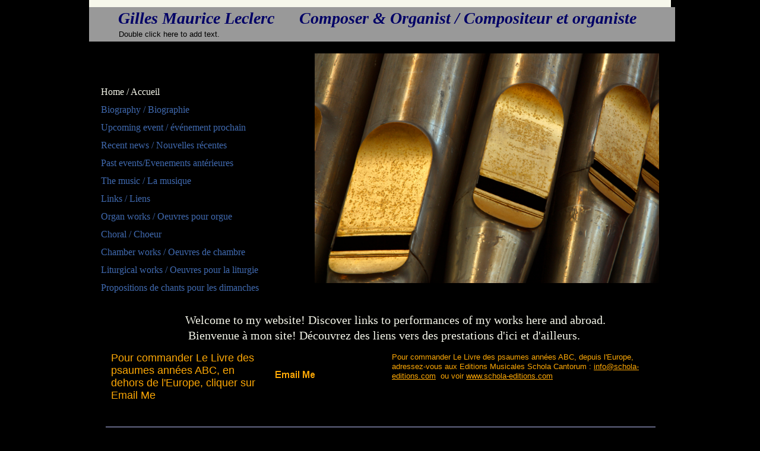

--- FILE ---
content_type: text/html
request_url: http://www.gmlmusic.org/
body_size: 5310
content:
<!DOCTYPE html>
<html>
	<head>
		<!-- <hs:metatags> -->
		<meta http-equiv="Content-Type" content="text/html; charset=UTF-8">
		<meta name="generator" content="Homestead SiteBuilder">
		<!-- </hs:metatags> --><!-- <hs:headinclude> -->
		<link rel="stylesheet" href="/~master/master_css.css">
		<style type="text/css">
		#footer
		{
			font-family:Trebuchet MS;
			font-size:10px;
			color:#afb3b6;
			padding: 20px 0 10px;
		}
		#footer a
		{
			color:#e2f28c;
			text-decoration: underline;
		}
		</style>
		<script src="/~site/javascript/jquery-1.4.2.min.js" type="text/javascript">
		</script>
		<script type="text/javascript">
			<!--
							
		var masterBottom = 416;
		if (typeof jQuery != 'undefined') {
		$(document).ready(function(){
		  try{var footerTop = 0;var curPageBottom = 0;
		    if (typeof nPageBottom == 'undefined'){
		      $('div[id^="element"]').each(function(i){
		        var top = $(this).css('top');
		        var height = $(this).css('height');
		        top = parseInt(top.substring(0,top.length - 2));
		        height = parseInt(height.substring(0,height.length - 2));
		        if ((top + height) > curPageBottom){curPageBottom = top + height;}
		      });
		    }else{curPageBottom = nPageBottom;}
		    footerTop = masterBottom > curPageBottom ? masterBottom : curPageBottom;
		    $('#footer').css('top', footerTop + 'px');
		  }catch (e){$('#footer').hide();}
		});
		}


						//-->
		</script>
		
		<STYLE type="text/css">
			<!--
							.navBackgroundQuickSiteMain { background-image:url('/~media/elements/LayoutClipart/undefined'); background-position: undefined; background-repeat:no-repeat }
							.navBackgroundSelectedQuickSiteMain { background-image:url('/~media/elements/LayoutClipart/undefined'); background-position: undefined; background-repeat:no-repeat }
						-->
		</STYLE>
		<script type="text/javascript" src="/~site/Elements/HCUser_Forms_Submit/FormValidation.js">
		</script>
	<!-- </hs:headinclude> -->
		

	
		<!-- <hs:title> -->
		<title>GML Music | Ottawa, Ontario K1Y4S2</title>
		<!-- </hs:title> -->
		<script type="text/javascript">
			<!--
						function reDo() {
						        top.location.reload();
						}
						if (navigator.appName == 'Netscape' && parseInt(navigator.appVersion) < 5) {
						        top.onresize = reDo;
						}
						dom=document.getElementById
					//-->
		</script>
		<script type="text/javascript">
			<!--
							document.cookie="USER_DEFAULT_EMAIL=9b13c77258d0bae785a624d7aa3c3fb620345cb1ba2fad3b6f2e6361";  
						
  var strRelativePagePath = "index.html".toLowerCase();
  
						
  var strRelativePathToRoot = "";
  



						//-->
		</script>
		<link rel="stylesheet" href="/~media/elements/Text/font_styles_ns4.css" type="text/css">
		<link rel="stylesheet" href="https://fonts.googleapis.com/css?family=Abril+Fatface|Allerta|Arvo|Bitter|Bree+Serif|Cabin|Cookie|Domine|Droid+Sans|Droid+Serif|Grand+Hotel|Josefin+Slab|Lato|Lobster|Lora|Merriweather|Monda|Montserrat|Offside|Old+Standard+TT|Open+Sans|Open+Sans+Condensed|Oswald|Playfair+Display|PT+Sans|PT+Serif|Raleway|Roboto|Roboto+Condensed|Roboto+Slab|Sanchez|Source+Sans+Pro|Tangerine|Ubuntu|Vollkorn|Yanone+Kaffeesatz" type="text/css">
		<style type="text/css">
			@import url(/~media/elements/Text/font_styles.css);
			div.lpxcenterpageouter { text-align: center; position: absolute; top: 0px; left: 0px; width: 100% }
		</style>
		<script type="text/javascript">
			<!--
							var unique_id = new Array();
			var form_name = new Array();
			var required = new Array();
			var req_message = new Array();

						//-->
		</script>
		
		<script src="/~site/javascript/siteapps/plugins/jquery.simplemodal.js" type="text/javascript">
		</script>
		<link type='text/css' href='/~site/siteapps/css/simplemodaldefault.css' rel='stylesheet' media='screen' />
		<script type="text/javascript" src="/~site/Elements/HCUser_Forms_Submit/FormValidation.js">
		</script>
	</head>
	<body onload="
		$(function($){$(&#39;#ContactUs-1&#39;).bind(&quot;click&quot;, function(e) {$.modal(&quot;&lt;div style=&#39;width:421px; height:450px;&#39;&gt;&lt;/div&gt;&quot;);$(&#39;#simplemodal-data&#39;).empty().append(&quot;&lt;iframe src=&#39;/~site/siteapps/contact.action?&amp;amp;FORM_TEMPLATE_NAME=EmailMe&amp;amp;HSID=1759710516&amp;amp;PAGE=index&amp;amp;PARTNER_ID=1&amp;amp;TO_ADDRESS=9b13c77258d0bae785a624d7aa3c3fb620345cb1ba2fad3b6f2e6361&amp;amp;CAPTCHA=true&#39; width=&#39;421&#39; height=&#39;450&#39; scrolling=&#39;no&#39; frameborder=0 style=&#39;background-repeat:no-repeat;&#39;&gt;&lt;/iframe&gt;&quot;);return false;});});" id="element1" onunload="" scroll="auto">
		<noscript>
			<img height="40" width="373" border="0" alt="" src="/~media/elements/shared/javascript_disabled.gif">
		</noscript>
		<div class="lpxcenterpageouter"><div class="lpxcenterpageinner"><!-- <hs:bodyinclude> --><!-- <hs:master3> --><div id="master3" style="position: absolute; width: 980px; height: 63px; z-index: 0;"><table cellspacing="0" border="0" cellpadding="0"><tr><td height="63" bgcolor="#f6f7eb" width="980"><img height="63" width="980" title="" alt="" style="display: block;" src="/~site/siteapps/shapes.action?CMD=GetRectangleGif&r=246&g=247&b=235"></td></tr></table></div><!-- </hs:master3> --><!-- <hs:master5> --><div id="master5" style="position: absolute; top: 12px; width: 987px; height: 58px; z-index: 1;"><div style="height: 58px; padding: 0px; border-width: 0px; border-color: #000000; border-style: solid; background-color: #999999;"><div style="font-size: 1px; line-height: 1px;"><font face="'Palatino Linotype', serif" color="#000066" class="size22 PalatinoLinotype22"><b><i>       Gilles Maurice Leclerc      Composer &amp; Organist / Compositeur et organiste</i></b><br></font></div></div></div><!-- </hs:master5> --><!-- <hs:master6> --><div id="master6" style="position: absolute; top: 140px; left: 20px; width: 304px; height: 240px; z-index: 2;"><div align="left"><SCRIPT type="text/javascript">var nav_element_id="master6";</SCRIPT><div id="nav_version" style="display:none;">1</div><SCRIPT TYPE="text/javascript" SRC="/~navs/QuickSiteMain.js"></SCRIPT><TABLE ID="ntb" CELLSPACING="0" CELLPADDING="0" BORDER="0" ><TR id="vNavTR_Link_QuickSiteMain1"><TD ALIGN="left" VALIGN="MIDDLE" NOWRAP="NOWRAP" id="QuickSiteMain_Link1" style="cursor: pointer;cursor: hand;color:#406AB0;font-size: 1px; line-height: 1px;" onmouseover="doMouseChange(nav_QuickSiteMain,this,'1',true);" onmouseout="doMouseChange(nav_QuickSiteMain,this,'1',false);"><A HREF="/index.html" TARGET="_self" STYLE="text-decoration:none;" NAME="Home / Accueil"><IMG style="display: block;" SRC="/tp.gif" WIDTH="1" HEIGHT="4.0" BORDER="0"><FONT ID="QuickSiteMain_f1" FACE="'Trebuchet MS', Arial, Helvetica, sans-serif" CLASS="size12 TrebuchetMS12" STYLE="color:#406AB0">Home&nbsp;/&nbsp;Accueil</FONT><IMG style="display: block;" SRC="/tp.gif" WIDTH="1" HEIGHT="4.0" BORDER="0"></A></TD></TR><TR id="vNavTR_Link_QuickSiteMain2"><TD ALIGN="left" VALIGN="MIDDLE" NOWRAP="NOWRAP" id="QuickSiteMain_Link2" style="cursor: pointer;cursor: hand;color:#406AB0;font-size: 1px; line-height: 1px;" onmouseover="doMouseChange(nav_QuickSiteMain,this,'2',true);" onmouseout="doMouseChange(nav_QuickSiteMain,this,'2',false);"><A HREF="/About-Us.html" TARGET="_self" STYLE="text-decoration:none;" NAME="Biography / Biographie"><IMG style="display: block;" SRC="/tp.gif" WIDTH="1" HEIGHT="4.0" BORDER="0"><FONT ID="QuickSiteMain_f2" FACE="'Trebuchet MS', Arial, Helvetica, sans-serif" CLASS="size12 TrebuchetMS12" STYLE="color:#406AB0">Biography&nbsp;/&nbsp;Biographie</FONT><IMG style="display: block;" SRC="/tp.gif" WIDTH="1" HEIGHT="4.0" BORDER="0"></A></TD></TR><TR id="vNavTR_Link_QuickSiteMain3"><TD ALIGN="left" VALIGN="MIDDLE" NOWRAP="NOWRAP" id="QuickSiteMain_Link3" style="cursor: pointer;cursor: hand;color:#406AB0;font-size: 1px; line-height: 1px;" onmouseover="doMouseChange(nav_QuickSiteMain,this,'3',true);" onmouseout="doMouseChange(nav_QuickSiteMain,this,'3',false);"><A HREF="/Upcoming-event----v-nement-prochain.html" TARGET="_self" STYLE="text-decoration:none;" NAME="Upcoming event / événement prochain"><IMG style="display: block;" SRC="/tp.gif" WIDTH="1" HEIGHT="4.0" BORDER="0"><FONT ID="QuickSiteMain_f3" FACE="'Trebuchet MS', Arial, Helvetica, sans-serif" CLASS="size12 TrebuchetMS12" STYLE="color:#406AB0">Upcoming&nbsp;event&nbsp;/&nbsp;&eacute;v&eacute;nement&nbsp;prochain</FONT><IMG style="display: block;" SRC="/tp.gif" WIDTH="1" HEIGHT="4.0" BORDER="0"></A></TD></TR><TR id="vNavTR_Link_QuickSiteMain4"><TD ALIGN="left" VALIGN="MIDDLE" NOWRAP="NOWRAP" id="QuickSiteMain_Link4" style="cursor: pointer;cursor: hand;color:#406AB0;font-size: 1px; line-height: 1px;" onmouseover="doMouseChange(nav_QuickSiteMain,this,'4',true);" onmouseout="doMouseChange(nav_QuickSiteMain,this,'4',false);"><A HREF="/Recent-news---Nouvelles-r-centes.html" TARGET="_self" STYLE="text-decoration:none;" NAME="Recent news / Nouvelles récentes"><IMG style="display: block;" SRC="/tp.gif" WIDTH="1" HEIGHT="4.0" BORDER="0"><FONT ID="QuickSiteMain_f4" FACE="'Trebuchet MS', Arial, Helvetica, sans-serif" CLASS="size12 TrebuchetMS12" STYLE="color:#406AB0">Recent&nbsp;news&nbsp;/&nbsp;Nouvelles&nbsp;r&eacute;centes</FONT><IMG style="display: block;" SRC="/tp.gif" WIDTH="1" HEIGHT="4.0" BORDER="0"></A></TD></TR><TR id="vNavTR_Link_QuickSiteMain5"><TD ALIGN="left" VALIGN="MIDDLE" NOWRAP="NOWRAP" id="QuickSiteMain_Link5" style="cursor: pointer;cursor: hand;color:#406AB0;font-size: 1px; line-height: 1px;" onmouseover="doMouseChange(nav_QuickSiteMain,this,'5',true);" onmouseout="doMouseChange(nav_QuickSiteMain,this,'5',false);"><A HREF="/Past-events-Evenements-ant-rieures-.html" TARGET="_self" STYLE="text-decoration:none;" NAME="Past events/Evenements antérieures "><IMG style="display: block;" SRC="/tp.gif" WIDTH="1" HEIGHT="4.0" BORDER="0"><FONT ID="QuickSiteMain_f5" FACE="'Trebuchet MS', Arial, Helvetica, sans-serif" CLASS="size12 TrebuchetMS12" STYLE="color:#406AB0">Past&nbsp;events/Evenements&nbsp;ant&eacute;rieures&nbsp;</FONT><IMG style="display: block;" SRC="/tp.gif" WIDTH="1" HEIGHT="4.0" BORDER="0"></A></TD></TR><TR id="vNavTR_Link_QuickSiteMain6"><TD ALIGN="left" VALIGN="MIDDLE" NOWRAP="NOWRAP" id="QuickSiteMain_Link6" style="cursor: pointer;cursor: hand;color:#406AB0;font-size: 1px; line-height: 1px;" onmouseover="doMouseChange(nav_QuickSiteMain,this,'6',true);" onmouseout="doMouseChange(nav_QuickSiteMain,this,'6',false);"><A HREF="/Listen-to-the-music.html" TARGET="_self" STYLE="text-decoration:none;" NAME="The music / La musique"><IMG style="display: block;" SRC="/tp.gif" WIDTH="1" HEIGHT="4.0" BORDER="0"><FONT ID="QuickSiteMain_f6" FACE="'Trebuchet MS', Arial, Helvetica, sans-serif" CLASS="size12 TrebuchetMS12" STYLE="color:#406AB0">The&nbsp;music&nbsp;/&nbsp;La&nbsp;musique</FONT><IMG style="display: block;" SRC="/tp.gif" WIDTH="1" HEIGHT="4.0" BORDER="0"></A></TD></TR><TR id="vNavTR_Link_QuickSiteMain7"><TD ALIGN="left" VALIGN="MIDDLE" NOWRAP="NOWRAP" id="QuickSiteMain_Link7" style="cursor: pointer;cursor: hand;color:#406AB0;font-size: 1px; line-height: 1px;" onmouseover="doMouseChange(nav_QuickSiteMain,this,'7',true);" onmouseout="doMouseChange(nav_QuickSiteMain,this,'7',false);"><A HREF="/Links.html" TARGET="_self" STYLE="text-decoration:none;" NAME="Links / Liens"><IMG style="display: block;" SRC="/tp.gif" WIDTH="1" HEIGHT="4.0" BORDER="0"><FONT ID="QuickSiteMain_f7" FACE="'Trebuchet MS', Arial, Helvetica, sans-serif" CLASS="size12 TrebuchetMS12" STYLE="color:#406AB0">Links&nbsp;/&nbsp;Liens</FONT><IMG style="display: block;" SRC="/tp.gif" WIDTH="1" HEIGHT="4.0" BORDER="0"></A></TD></TR><TR id="vNavTR_Link_QuickSiteMain8"><TD ALIGN="left" VALIGN="MIDDLE" NOWRAP="NOWRAP" id="QuickSiteMain_Link8" style="cursor: pointer;cursor: hand;color:#406AB0;font-size: 1px; line-height: 1px;" onmouseover="doMouseChange(nav_QuickSiteMain,this,'8',true);" onmouseout="doMouseChange(nav_QuickSiteMain,this,'8',false);"><A HREF="/Organ-works---Oeuvres-pour-orgue.html" TARGET="_self" STYLE="text-decoration:none;" NAME="Organ works / Oeuvres pour orgue"><IMG style="display: block;" SRC="/tp.gif" WIDTH="1" HEIGHT="4.0" BORDER="0"><FONT ID="QuickSiteMain_f8" FACE="'Trebuchet MS', Arial, Helvetica, sans-serif" CLASS="size12 TrebuchetMS12" STYLE="color:#406AB0">Organ&nbsp;works&nbsp;/&nbsp;Oeuvres&nbsp;pour&nbsp;orgue</FONT><IMG style="display: block;" SRC="/tp.gif" WIDTH="1" HEIGHT="4.0" BORDER="0"></A></TD></TR><TR id="vNavTR_Link_QuickSiteMain9"><TD ALIGN="left" VALIGN="MIDDLE" NOWRAP="NOWRAP" id="QuickSiteMain_Link9" style="cursor: pointer;cursor: hand;color:#406AB0;font-size: 1px; line-height: 1px;" onmouseover="doMouseChange(nav_QuickSiteMain,this,'9',true);" onmouseout="doMouseChange(nav_QuickSiteMain,this,'9',false);"><A HREF="/Choral-work---Oeuvres-pour-choeur.html" TARGET="_self" STYLE="text-decoration:none;" NAME="Choral / Choeur"><IMG style="display: block;" SRC="/tp.gif" WIDTH="1" HEIGHT="4.0" BORDER="0"><FONT ID="QuickSiteMain_f9" FACE="'Trebuchet MS', Arial, Helvetica, sans-serif" CLASS="size12 TrebuchetMS12" STYLE="color:#406AB0">Choral&nbsp;/&nbsp;Choeur</FONT><IMG style="display: block;" SRC="/tp.gif" WIDTH="1" HEIGHT="4.0" BORDER="0"></A></TD></TR><TR id="vNavTR_Link_QuickSiteMain10"><TD ALIGN="left" VALIGN="MIDDLE" NOWRAP="NOWRAP" id="QuickSiteMain_Link10" style="cursor: pointer;cursor: hand;color:#406AB0;font-size: 1px; line-height: 1px;" onmouseover="doMouseChange(nav_QuickSiteMain,this,'10',true);" onmouseout="doMouseChange(nav_QuickSiteMain,this,'10',false);"><A HREF="/Chamber-works---Oeuvres-de-chambre.html" TARGET="_self" STYLE="text-decoration:none;" NAME="Chamber works / Oeuvres de chambre"><IMG style="display: block;" SRC="/tp.gif" WIDTH="1" HEIGHT="4.0" BORDER="0"><FONT ID="QuickSiteMain_f10" FACE="'Trebuchet MS', Arial, Helvetica, sans-serif" CLASS="size12 TrebuchetMS12" STYLE="color:#406AB0">Chamber&nbsp;works&nbsp;/&nbsp;Oeuvres&nbsp;de&nbsp;chambre</FONT><IMG style="display: block;" SRC="/tp.gif" WIDTH="1" HEIGHT="4.0" BORDER="0"></A></TD></TR><TR id="vNavTR_Link_QuickSiteMain11"><TD ALIGN="left" VALIGN="MIDDLE" NOWRAP="NOWRAP" id="QuickSiteMain_Link11" style="cursor: pointer;cursor: hand;color:#406AB0;font-size: 1px; line-height: 1px;" onmouseover="doMouseChange(nav_QuickSiteMain,this,'11',true);" onmouseout="doMouseChange(nav_QuickSiteMain,this,'11',false);"><A HREF="/Liturgical-works---Oeuvres-pour-la-liturgie.html" TARGET="_self" STYLE="text-decoration:none;" NAME="Liturgical works / Oeuvres pour la liturgie"><IMG style="display: block;" SRC="/tp.gif" WIDTH="1" HEIGHT="4.0" BORDER="0"><FONT ID="QuickSiteMain_f11" FACE="'Trebuchet MS', Arial, Helvetica, sans-serif" CLASS="size12 TrebuchetMS12" STYLE="color:#406AB0">Liturgical&nbsp;works&nbsp;/&nbsp;Oeuvres&nbsp;pour&nbsp;la&nbsp;liturgie</FONT><IMG style="display: block;" SRC="/tp.gif" WIDTH="1" HEIGHT="4.0" BORDER="0"></A></TD></TR><TR id="vNavTR_Link_QuickSiteMain12"><TD ALIGN="left" VALIGN="MIDDLE" NOWRAP="NOWRAP" id="QuickSiteMain_Link12" style="cursor: pointer;cursor: hand;color:#406AB0;font-size: 1px; line-height: 1px;" onmouseover="doMouseChange(nav_QuickSiteMain,this,'12',true);" onmouseout="doMouseChange(nav_QuickSiteMain,this,'12',false);"><A HREF="/Propositions-de-chants-pour-les-dimanches.html" TARGET="_self" STYLE="text-decoration:none;" NAME="Propositions de chants pour les dimanches"><IMG style="display: block;" SRC="/tp.gif" WIDTH="1" HEIGHT="4.0" BORDER="0"><FONT ID="QuickSiteMain_f12" FACE="'Trebuchet MS', Arial, Helvetica, sans-serif" CLASS="size12 TrebuchetMS12" STYLE="color:#406AB0">Propositions&nbsp;de&nbsp;chants&nbsp;pour&nbsp;les&nbsp;dimanches</FONT><IMG style="display: block;" SRC="/tp.gif" WIDTH="1" HEIGHT="4.0" BORDER="0"></A></TD></TR></TABLE><BR/><script type="text/javascript">
	if(typeof(addMouseAndStyleSupportQuickSiteMain) == 'undefined' && typeof(nav_element_id) != 'undefined'){
		var elementDefnDiv = document.getElementById(nav_element_id);
		var tbWasIdentified = 'false';
		for(var i=0;i<elementDefnDiv.childNodes.length;i++){
			if(elementDefnDiv.childNodes[i].tagName == 'DIV') {
				var childDiv = elementDefnDiv.childNodes[i];
				for(var j=0;j<childDiv.childNodes.length;j++){
					if(childDiv.childNodes[j].tagName == 'TABLE' && childDiv.childNodes[j].id == 'ntb'){
						childDiv.childNodes[j].style.display='none';
						tbWasIdentified = 'true';
					}
					if(tbWasIdentified == 'true'){
						break;
					}
				}
			}
			if(tbWasIdentified == 'true'){
				break;
			}
		}
	} else {
		addMouseAndStyleSupportQuickSiteMain(nav_QuickSiteMain);
	}
</script></div></div><!-- </hs:master6> --><!-- <hs:master23> --><div id="master23" style="position: absolute; top: 399px; left: 381px; width: 446px; height: 17px; z-index: 3;"><div style="font-size: 1px; line-height: 1px;"><font face="Helvetica, Arial, sans-serif" color="#FCA705" class="size10 Helvetica10"><br></font></div></div><!-- </hs:master23> --><!-- <hs:footer> --><div id="footer" style="position:absolute; top: 1500px; left: 0px; width: 980px; text-align: center;"><span>Website Designed<script src="/~globals/footer.js" type="text/javascript"></script> at Homestead&#153; <a target="_blank" href="https://www.homestead.com/">Create a Website</a> and <a target="_blank" href="https://listings.homestead.com">List Your Business</a></span></div><!-- </hs:footer> --><!-- </hs:bodyinclude> --><!-- <hs:element32> --><div id="element32" style="position: absolute; top: 90px; left: 380px; width: 580px; height: 387px; z-index: 1000;"><div style="overflow: hidden; height: 387px; width: 580px; border: 0px solid #52A8EC; border-radius: 0px; box-shadow: none;"><img height="387" width="580" style="display: block; border-radius: 0px;" title="" alt="" src="files/MasterImages/87684971.jpg" /></div></div><!-- </hs:element32> --><!-- <hs:element36> --><div id="element36" style="position: absolute; top: 526px; left: 162px; width: 780px; height: 53px; z-index: 1001;"><div style="font-size: 1px; line-height: 1px;"><font face="'Trebuchet MS', Arial, Helvetica, sans-serif" color="#f6f7eb" class="size16 TrebuchetMS16">Welcome to my website! Discover links to performances of my works here and abroad.  Bienvenue à mon site! Découvrez des liens vers des prestations d&#39;ici et d&#39;ailleurs.<br></font></div></div><!-- </hs:element36> --><!-- <hs:element37> --><div id="element37" style="position: absolute; top: 611px; left: 299px; width: 97px; height: 40px; z-index: 1002;"><a id="ContactUs-1" href="#ContactUs-1EmailMe" rel="nofollow"><img height="40" width="97" style="display:block" border="0" alt="Contact Us" src="publishImages/index~~element37.png"><input value="CMDContactButton" name="CMD" type="hidden"><input value="EmailMe" name="SUB_CMD" type="hidden"></a></div><!-- </hs:element37> --><!-- <hs:element39> --><div id="element39" style="position: absolute; top: 719px; left: 28px; width: 926px; height: 23px; z-index: 1003;"><div style="height: 23px; padding: 0px; border-width: 0px; border-color: #000000; border-style: solid; background-color: #BEC4FD;"><div style="font-size: 1px; line-height: 1px;"><font face="'Trebuchet MS', Arial, Helvetica, sans-serif" color="#FCA705" class="size11 TrebuchetMS11">GML Music ® <br></font></div></div></div><!-- </hs:element39> --><!-- <hs:element44> --><div id="element44" style="position: absolute; top: 369px; left: 50px; width: 140px; height: 38px; z-index: 1004;"><div style="font-size: 1px; line-height: 1px;"><font face="Helvetica, Arial, sans-serif" color="#000000" class="size10 Helvetica10">Double click here to <br></font></div></div><!-- </hs:element44> --><!-- <hs:element45> --><div id="element45" style="position: absolute; top: 593px; left: 37px; width: 256px; height: 85px; z-index: 1005;"><div style="height: 85px; padding: 0px; border-width: 0px; border-color: #000000; border-style: solid; background-color: #000000;"><div style="font-size: 1px; line-height: 1px;"><font face="Helvetica, Arial, sans-serif" color="#FCA705" class="size14 Helvetica14">Pour commander Le Livre des psaumes années ABC, en dehors de l&#39;Europe, cliquer sur Email Me<br></font></div></div></div><!-- </hs:element45> --><!-- <hs:element46> --><div id="element46" style="position: absolute; top: 50px; left: 50px; width: 300px; height: 20px; z-index: 1006;"><div style="font-size: 1px; line-height: 1px;"><font face="Helvetica, Arial, sans-serif" color="#000000" class="size10 Helvetica10">Double click here to add text.<br></font></div></div><!-- </hs:element46> --><!-- <hs:element47> --><div id="element47" style="position: absolute; top: 70px; left: 70px; width: 300px; height: 20px; z-index: 1007;"><div style="font-size: 1px; line-height: 1px;"><font face="Helvetica, Arial, sans-serif" color="#000000" class="size10 Helvetica10">Double click here to add text.<br></font></div></div><!-- </hs:element47> --><!-- <hs:element49> --><div id="element49" style="position: absolute; top: 90px; left: 90px; width: 300px; height: 20px; z-index: 1008;"><div style="font-size: 1px; line-height: 1px;"><font face="Helvetica, Arial, sans-serif" color="#000000" class="size10 Helvetica10">Double click here to add text.<br></font></div></div><!-- </hs:element49> --><!-- <hs:element50> --><div id="element50" style="position: absolute; top: 594px; left: 510px; width: 416px; height: 88px; z-index: 1009;"><div style="font-size: 1px; line-height: 1px;"><font face="Helvetica, Arial, sans-serif" color="#FCA705" class="size10 Helvetica10">Pour commander Le Livre des psaumes années ABC, depuis l&#39;Europe, adressez-vous aux Editions Musicales Schola Cantorum : </font><font face="Helvetica, Arial, sans-serif" color="#FCA705" class="size10 Helvetica10"><u>info@schola-editions.com</u></font><font face="Helvetica, Arial, sans-serif" color="#FCA705" class="size10 Helvetica10">  ou voir </font><font face="Helvetica, Arial, sans-serif" color="#FCA705" class="size10 Helvetica10"><u>www.schola-editions.com</u><br></font></div></div><!-- </hs:element50> --></div></div>
		<script type="text/javascript">
		var nPageBottom = 742;</script>
		<!-- <hs:realtracker> -->
		<script type="text/javascript">
			var user='1759710516',pp='index',
			to=-360,cl=1,id='',r='https://web4.realtracker.com/';
		</script>
		<script src="/~site/Scripts_ExternalRedirect/ExternalRedirect.dll?CMD=CMDGetJavaScript&H_SITEID=RTK3&H_AltURL=%2F~site%2FRealTracker%2Fibc90006.js&HSGOTOURL=https%3A%2F%2Fweb4.realtracker.com%2Fnetpoll%2Fjs%2Fibc90006.js" type="text/javascript">
		</script>
		<noscript>
			<img height="1" width="1" border="0" alt="" src="/~site/Scripts_ExternalRedirect/ExternalRedirect.dll?CMD=CMDGetGif&H_SITEID=RTK4&H_AltURL=%2F~site%2Ftp.gif&H_HSGOTOURL=https%3A%2F%2Fweb4.realtracker.com%2Fnetpoll%2Fimulti.asp%3Fuser%3D1759710516%26pn%3D90006%26pp%3Dindex%26js%3D0%26b%3D0%26to%3D-360">
		</noscript>
		<!-- </hs:realtracker> -->
	</body>
</html>


--- FILE ---
content_type: text/css
request_url: http://www.gmlmusic.org/~master/master_css.css
body_size: 176
content:
body {background-color:#000000;}
a {color: #e2f28c;}
a:visited {color: #c0c89f;}
div.lpxcenterpageinner { position: relative; margin: 0 auto; text-align: left; width: 980px; }


--- FILE ---
content_type: application/javascript
request_url: http://www.gmlmusic.org/~globals/footer.js
body_size: 193
content:
// footer.js
// stores the name to put into the footer copyright
var addCopyright = true;
var footerName = "GML Music";
if (addCopyright)
document.write(" by " + footerName + " &#169; 2023 ");


--- FILE ---
content_type: application/javascript
request_url: http://www.gmlmusic.org/~navs/QuickSiteMain.js
body_size: 5151
content:
var nav_QuickSiteMain = new Object();

nav_QuickSiteMain.accentColor="Black";
nav_QuickSiteMain.accentStyle="Square";
nav_QuickSiteMain.accentType="none";
nav_QuickSiteMain.background="";
nav_QuickSiteMain.basicButton="Gray";
nav_QuickSiteMain.basicTab="White";
nav_QuickSiteMain.bold="false";
nav_QuickSiteMain.border="";
nav_QuickSiteMain.brightButton="Chicky";
nav_QuickSiteMain.buttonCategory="basic";
nav_QuickSiteMain.darkButton="Basic_Black";
nav_QuickSiteMain.dirty="false";
nav_QuickSiteMain.funButton="Arts_and_Crafts";
nav_QuickSiteMain.graphicMouseover="false";
nav_QuickSiteMain.graphicSelected="false";
nav_QuickSiteMain.hasLinks="true";
nav_QuickSiteMain.height="360";
nav_QuickSiteMain.holidayButton="Christmas_Ornaments";
nav_QuickSiteMain.horizontalSpacing="10";
nav_QuickSiteMain.horizontalWrap="6";
nav_QuickSiteMain.imageHeight="31";
nav_QuickSiteMain.imageWidth="114";
nav_QuickSiteMain.importedImage="";
nav_QuickSiteMain.importedImageMouseOver="";
nav_QuickSiteMain.importedImageSelected="";
nav_QuickSiteMain.italic="false";
nav_QuickSiteMain.justification="left";
nav_QuickSiteMain.lineColor="#000000";
nav_QuickSiteMain.lineWidth="2";
nav_QuickSiteMain.localPreview="false";
nav_QuickSiteMain.modernButton="Basic_Black";
nav_QuickSiteMain.mouseoverBgcolor="";
nav_QuickSiteMain.mouseoverBold="false";
nav_QuickSiteMain.mouseoverEffect="true";
nav_QuickSiteMain.mouseoverItalic="false";
nav_QuickSiteMain.mouseoverTextcolor="#f6f7eb";
nav_QuickSiteMain.mouseoverUnderline="false";
nav_QuickSiteMain.navID="nav_QuickSiteMain";
nav_QuickSiteMain.numLinks="12";
nav_QuickSiteMain.orientation="vertical";
nav_QuickSiteMain.selectedBgcolor="";
nav_QuickSiteMain.selectedBold="false";
nav_QuickSiteMain.selectedEffect="true";
nav_QuickSiteMain.selectedItalic="false";
nav_QuickSiteMain.selectedTextcolor="#f6f7eb";
nav_QuickSiteMain.selectedUnderline="false";
nav_QuickSiteMain.shinyButton="Shiny_Aqua";
nav_QuickSiteMain.simpleButton="Autumn_Leaves";
nav_QuickSiteMain.sophisticatedButton="Antique";
nav_QuickSiteMain.squareTab="Camel";
nav_QuickSiteMain.style="text";
nav_QuickSiteMain.tabCategory="basic";
nav_QuickSiteMain.textColor="#406AB0";
nav_QuickSiteMain.textFont="Trebuchet MS";
nav_QuickSiteMain.textSize="12";
nav_QuickSiteMain.texturedButton="Brick";
nav_QuickSiteMain.type="Navigation";
nav_QuickSiteMain.underline="false";
nav_QuickSiteMain.version="5";
nav_QuickSiteMain.verticalSpacing="8";
nav_QuickSiteMain.width="303";

nav_QuickSiteMain.navName = "QuickSiteMain";
nav_QuickSiteMain.imagePath = "null";
nav_QuickSiteMain.selectedImagePath = "/~media/elements/LayoutClipart/";
nav_QuickSiteMain.mouseOverImagePath = "/~media/elements/LayoutClipart/";
nav_QuickSiteMain.imageWidth = "16";
nav_QuickSiteMain.imageHeight = "16";
nav_QuickSiteMain.fontClass = "size12 TrebuchetMS12";
nav_QuickSiteMain.fontFace = "'Trebuchet MS', Arial, Helvetica, sans-serif";


var baseHref = '';
// this will only work if getElementsByTagName works
if (document.getElementsByTagName)
{
    // this will only work if we can find a base tag
    var base = document.getElementsByTagName('base');
    // Verify that the base object exists
    if (base && base.length > 0)
    {
        // if you don't specify a base href, href comes back as undefined
        if (base[0].href != undefined)
        {
            // get the base href
            baseHref = base[0].href;
            // add a trailing slash if base href doesn't already have one
            if (baseHref != '' && baseHref.charAt(baseHref.length - 1) != '/')
            {
                baseHref += '/';
            }
        }
    }
}


nav_QuickSiteMain.links=new Array(12);
var nav_QuickSiteMain_Link1 = new Object();
nav_QuickSiteMain_Link1.type = "existing";
nav_QuickSiteMain_Link1.displayName = "Home \/ Accueil";
nav_QuickSiteMain_Link1.linkWindow = "_self";
nav_QuickSiteMain_Link1.linkValue = "index.html";
nav_QuickSiteMain_Link1.linkIndex = "1";
nav_QuickSiteMain.links[0] = nav_QuickSiteMain_Link1;
var nav_QuickSiteMain_Link2 = new Object();
nav_QuickSiteMain_Link2.type = "existing";
nav_QuickSiteMain_Link2.displayName = "Biography \/ Biographie";
nav_QuickSiteMain_Link2.linkWindow = "_self";
nav_QuickSiteMain_Link2.linkValue = "About-Us.html";
nav_QuickSiteMain_Link2.linkIndex = "2";
nav_QuickSiteMain.links[1] = nav_QuickSiteMain_Link2;
var nav_QuickSiteMain_Link3 = new Object();
nav_QuickSiteMain_Link3.type = "existing";
nav_QuickSiteMain_Link3.displayName = "Upcoming event \/ \u00E9v\u00E9nement prochain";
nav_QuickSiteMain_Link3.linkWindow = "_self";
nav_QuickSiteMain_Link3.linkValue = "Upcoming-event----v-nement-prochain.html";
nav_QuickSiteMain_Link3.linkIndex = "3";
nav_QuickSiteMain.links[2] = nav_QuickSiteMain_Link3;
var nav_QuickSiteMain_Link4 = new Object();
nav_QuickSiteMain_Link4.type = "existing";
nav_QuickSiteMain_Link4.displayName = "Recent news \/ Nouvelles r\u00E9centes";
nav_QuickSiteMain_Link4.linkWindow = "_self";
nav_QuickSiteMain_Link4.linkValue = "Recent-news---Nouvelles-r-centes.html";
nav_QuickSiteMain_Link4.linkIndex = "4";
nav_QuickSiteMain.links[3] = nav_QuickSiteMain_Link4;
var nav_QuickSiteMain_Link5 = new Object();
nav_QuickSiteMain_Link5.type = "existing";
nav_QuickSiteMain_Link5.displayName = "Past events\/Evenements ant\u00E9rieures ";
nav_QuickSiteMain_Link5.linkWindow = "_self";
nav_QuickSiteMain_Link5.linkValue = "Past-events-Evenements-ant-rieures-.html";
nav_QuickSiteMain_Link5.linkIndex = "5";
nav_QuickSiteMain.links[4] = nav_QuickSiteMain_Link5;
var nav_QuickSiteMain_Link6 = new Object();
nav_QuickSiteMain_Link6.type = "existing";
nav_QuickSiteMain_Link6.displayName = "The music \/ La musique";
nav_QuickSiteMain_Link6.linkWindow = "_self";
nav_QuickSiteMain_Link6.linkValue = "Listen-to-the-music.html";
nav_QuickSiteMain_Link6.linkIndex = "6";
nav_QuickSiteMain.links[5] = nav_QuickSiteMain_Link6;
var nav_QuickSiteMain_Link7 = new Object();
nav_QuickSiteMain_Link7.type = "existing";
nav_QuickSiteMain_Link7.displayName = "Links \/ Liens";
nav_QuickSiteMain_Link7.linkWindow = "_self";
nav_QuickSiteMain_Link7.linkValue = "Links.html";
nav_QuickSiteMain_Link7.linkIndex = "7";
nav_QuickSiteMain.links[6] = nav_QuickSiteMain_Link7;
var nav_QuickSiteMain_Link8 = new Object();
nav_QuickSiteMain_Link8.type = "existing";
nav_QuickSiteMain_Link8.displayName = "Organ works \/ Oeuvres pour orgue";
nav_QuickSiteMain_Link8.linkWindow = "_self";
nav_QuickSiteMain_Link8.linkValue = "Organ-works---Oeuvres-pour-orgue.html";
nav_QuickSiteMain_Link8.linkIndex = "8";
nav_QuickSiteMain.links[7] = nav_QuickSiteMain_Link8;
var nav_QuickSiteMain_Link9 = new Object();
nav_QuickSiteMain_Link9.type = "existing";
nav_QuickSiteMain_Link9.displayName = "Choral \/ Choeur";
nav_QuickSiteMain_Link9.linkWindow = "_self";
nav_QuickSiteMain_Link9.linkValue = "Choral-work---Oeuvres-pour-choeur.html";
nav_QuickSiteMain_Link9.linkIndex = "9";
nav_QuickSiteMain.links[8] = nav_QuickSiteMain_Link9;
var nav_QuickSiteMain_Link10 = new Object();
nav_QuickSiteMain_Link10.type = "existing";
nav_QuickSiteMain_Link10.displayName = "Chamber works \/ Oeuvres de chambre";
nav_QuickSiteMain_Link10.linkWindow = "_self";
nav_QuickSiteMain_Link10.linkValue = "Chamber-works---Oeuvres-de-chambre.html";
nav_QuickSiteMain_Link10.linkIndex = "10";
nav_QuickSiteMain.links[9] = nav_QuickSiteMain_Link10;
var nav_QuickSiteMain_Link11 = new Object();
nav_QuickSiteMain_Link11.type = "existing";
nav_QuickSiteMain_Link11.displayName = "Liturgical works \/ Oeuvres pour la liturgie";
nav_QuickSiteMain_Link11.linkWindow = "_self";
nav_QuickSiteMain_Link11.linkValue = "Liturgical-works---Oeuvres-pour-la-liturgie.html";
nav_QuickSiteMain_Link11.linkIndex = "11";
nav_QuickSiteMain.links[10] = nav_QuickSiteMain_Link11;
var nav_QuickSiteMain_Link12 = new Object();
nav_QuickSiteMain_Link12.type = "existing";
nav_QuickSiteMain_Link12.displayName = "Propositions de chants pour les dimanches";
nav_QuickSiteMain_Link12.linkWindow = "_self";
nav_QuickSiteMain_Link12.linkValue = "Propositions-de-chants-pour-les-dimanches.html";
nav_QuickSiteMain_Link12.linkIndex = "12";
nav_QuickSiteMain.links[11] = nav_QuickSiteMain_Link12;
function backgroundMouseOn(tdElement, newColor)
{
	if(tdElement != null) {
		tdElement.oldBGColor = tdElement.style.backgroundColor;
		tdElement.style.backgroundColor = newColor;
	}
}
function backgroundMouseOff(tdElement)
{
	if(tdElement != null) {
		tdElement.style.backgroundColor = tdElement.oldBGColor;
	}
} 

function doMouseChange(Navigation,tdElement,linkIndex,bisMouseOver) {
	if (Navigation.mouseoverEffect != 'true') {
		return;
	}	
	var link = Navigation.links[linkIndex-1];
	var bIsCurrentPage = isCurrentPage(link);
	var bShowMouseoverBg = !(bIsCurrentPage
			&& 'true' == Navigation.selectedEffect && Navigation.selectedBgcolor);
	var fontElement = getLinkFontElement(tdElement);
	if(fontElement != null) {
		doFontChange(Navigation,fontElement,bIsCurrentPage,bisMouseOver);
	}
	
	if (Navigation.mouseoverBgcolor && bShowMouseoverBg) {
		if(bisMouseOver) {
			backgroundMouseOn(tdElement,Navigation.mouseoverBgcolor);
		} else {
			backgroundMouseOff(tdElement);
		}
	}
}
function addStyle(Navigation, Link, tdElement,vNavTrElement) {
	if (tdElement == null) {
		return;
	}
	var strFontColor = Navigation.textColor;
	if ('true' == Navigation.selectedEffect) {
		if (Navigation.selectedTextcolor) {
			strFontColor = Navigation.selectedTextcolor;
		}
		if (Navigation.selectedBgcolor) {
			if (Navigation.orientation == 'horizontal') {
				tdElement.style.backgroundColor = Navigation.selectedBgcolor;
			} else {
				if (vNavTrElement != null) {
					vNavTrElement.style.backgroundColor = Navigation.selectedBgcolor;
				}
			}
		}
	}
	var fontElement = getLinkFontElement(tdElement);
	if (fontElement != null) {
		fontElement.style.color = strFontColor;
	}
	tdElement.style.color = strFontColor;
	if ('true' == Navigation.selectedEffect) {
		if ('true' == Navigation.selectedBold) {
			tdElement.style.fontWeight = "bold";
		}
		if ('true' == Navigation.selectedItalic) {
			tdElement.style.fontStyle = "italic";
		}
		if ('true' == Navigation.selectedUnderline) {
			tdElement.style.textDecoration = "underline";
		}
	}
}

// Combined escape html and javascript
function escapeHtmlInlineScript(s, escapeSingleQuotes, escapeDoubleQuotes){
	return htmlEncode(escapeScript(s, escapeSingleQuotes, escapeDoubleQuotes));
}

function htmlEncode(s){
	if (typeof(s) != "string") return "";
	
	var result = "";
	for (var i = 0; i < s.length; i++) {
		var ch = s.charAt(i);
		switch (ch) {
		case '<':
			result += "&lt;";
			break;
		case '>':
			result += "&gt;";
			break;
		case '&':
			result += "&amp;";
			break;
		case '"':
			result += "&quot;";
			break;
		case "'":
			result += "&#39;";
			break;
		default:
			result += ch;
		}
	}
	return result;
}

/* escapes slashes and quotes. the default is to escape quotes,
 * but this can be turned off.
 * this function is used for javascript and also for escaping urls
 * within background-image css.	 
 */
function escapeScript(s, escapeSingleQuotes, escapeDoubleQuotes){
	if (typeof(s) != "string") return "";
	
	var result = "";
	for (var i = 0; i < s.length; i++) {
		var ch = s.charAt(i);
		switch (ch) {
		case '\'':
			if (escapeSingleQuotes == null || escapeSingleQuotes)
				result += "\\\'";
			break;
		case '\"':
			if (escapeDoubleQuotes == null || escapeDoubleQuotes)
				result += "\\\"";
			break;
		case '\\':
			result += "\\\\";
			break;
		default:
			result += ch;
		}
	}
	return result;
}

//
// This .js file includes utility functions used by both graphical and text navs
// in their rendering.  User pages including a nav element will import this file, along
// with TextNavigation.js and GraphicNavigation.js.  The functions within will
// be called by the [navname].js file generated at publish time.

function fixLinkValue(Link)
{
	if(Link.type!='existing')
	{
		return Link.linkValue;
	}
	else
	{
		return baseHref + strRelativePathToRoot + Link.linkValue;
	}
}

function isCurrentPage(Link)
{
	if(Link.type!='existing')
	{
		return false;
	}
	var strLinkValue = Link.linkValue.toLowerCase();
	return (strRelativePagePath == strLinkValue);
}

function toggleOnMouseChange(fontElement,newColor, bold, underline, italic)
{
	if(fontElement == null) {
		return;
	}
	if(newColor)
	{
		fontElement.style.color=newColor;
	}
	fontElement.style.fontWeight = (bold=='true' ? 'bold' : 'normal');
	fontElement.style.textDecoration = (underline=='true' ? 'underline' : 'none');
	fontElement.style.fontStyle = (italic=='true' ? 'italic' : 'normal');

}

function doFontChange(Navigation,fontElement,bIsCurrentPage,bisMouseOver) {
	if(fontElement == null) {
		return;
	}
	var textColor;
	var baseTextColor = Navigation.textColor;
	var bold;
	var baseBold = Navigation.bold;
	var underline;
	var baseUnderline = Navigation.underline;
	var italic;
	var baseItalic = Navigation.italic;
	if (bIsCurrentPage && 'true' == Navigation.selectedEffect) {
		textColor = Navigation.selectedTextcolor ? Navigation.selectedTextcolor
				: (Navigation.mouseoverTextColor ? Navigation.mouseoverTextcolor
						: Navigation.textColor);
		baseTextColor = Navigation.selectedTextcolor ? Navigation.selectedTextcolor
				: Navigation.textColor;
		baseBold = bold = Navigation.selectedBold;
		baseUnderline = underline = Navigation.selectedUnderline;
		baseItalic = italic = Navigation.selectedItalic;
	} else {
		textColor = Navigation.mouseoverTextcolor ? Navigation.mouseoverTextcolor
				: Navigation.textColor;
		bold = Navigation.mouseoverBold;
		underline = Navigation.mouseoverUnderline;
		italic = Navigation.mouseoverItalic;
	}
	
	if(bisMouseOver) {
		toggleOnMouseChange(fontElement,textColor,bold,underline,italic);
	} else {
		toggleOnMouseChange(fontElement,baseTextColor,baseBold,baseUnderline,baseItalic);
	}
	

}

function addMouseAndStyleSupportQuickSiteMain(Navigation,navTbId) {
	var startNode;

	if(typeof(nav_element_id) != 'undefined' && document.getElementById(nav_element_id) != null) {
		startNode = document.getElementById(nav_element_id);
			
	} else if(navTbId != null) {
		startNode = document.getElementById(navTbId);
			
	}
	
	if(startNode != null) {
	  searchForCurrentPageTd(Navigation,startNode);
	}
	

}

function searchForCurrentPageTd(Navigation,startNode) {
	
	if(startNode.childNodes != null) {
		for(var i=0;i<startNode.childNodes.length;i++){
			if(addStyleForCurrentPageTd(Navigation,startNode.childNodes[i])){
			   return;	
			} else {
			   searchForCurrentPageTd(Navigation,startNode.childNodes[i]);
			}
		}
	}

}

function addStyleForCurrentPageTd(Navigation,currentNode) {
	if(Navigation.orientation == 'horizontal') {
		if(currentNode.tagName == 'TD' && currentNode.id != '' && currentNode.id.indexOf(Navigation.navName+navTDLinkPart) != -1){
			var currentTDIdPrefix = Navigation.navName+navTDLinkPart;
			var linkId = currentNode.id.substring(currentTDIdPrefix.length,currentNode.id.length);
			if(isCurrentPage(Navigation.links[linkId-1]) == true) {
				addStyle(Navigation, Navigation.links[linkId-1],currentNode);
				return true;
			}
		}
	} else {
		if(currentNode.tagName == 'TR' && currentNode.id != '' && currentNode.id.indexOf(navTRLinkPrefix) != -1){	
			var currentTRIdPrefix = navTRLinkPrefix+Navigation.navName;
			var linkId = currentNode.id.substring(currentTRIdPrefix.length,currentNode.id.length);
			if(isCurrentPage(Navigation.links[linkId-1]) == true && currentNode.childNodes != null) {
				var currentPageTd;
				for(var i=0;currentNode.childNodes.length;i++) {
					if(typeof(currentNode.childNodes[i].tagName) != 'undefined' && currentNode.childNodes[i].tagName == 'TD' && currentNode.childNodes[i].id.indexOf(Navigation.navName+navTDLinkPart) != -1) {
						currentPageTd = currentNode.childNodes[i];
						addStyle(Navigation, Navigation.links[linkId - 1],currentPageTd,currentNode);
						return true;
					}
				}
			}
		}
	}
	return false;
}

function getChildElementFromTree(startNode,nodesToTraverse) {
	var currentChildNode = startNode;
	
	for(var n= 0;n<nodesToTraverse.length;n++) {
		currentChildNode = getMatchingChildByTag(currentChildNode.childNodes,nodesToTraverse[n]);
	}
	
	return currentChildNode;
}


function getMatchingChildByTag(childNodes,tagName) {
	var child;
	for(var i=0;childNodes.length;i++) {
		if(childNodes[i].tagName == tagName) {
			child = childNodes[i];
			break;
		}
	}
	return child;
}
function getLinkFontElement(tdElement){
	var fontElement;
	var aElement = getChildElementFromTree(tdElement,['A']);
	for(var i=0;i < aElement.childNodes.length;i++) {
		if(aElement.childNodes[i].tagName == 'DIV') {
		 	fontElement = getChildElementFromTree(aElement.childNodes[i],['FONT']);
		 	break;
		} else if(aElement.childNodes[i].tagName == 'FONT'){
		 	fontElement = 	aElement.childNodes[i];
		 	break;
		}
	
	}
	return fontElement;
}



	if(typeof(navTRLinkPrefix) == 'undefined') {
		navTRLinkPrefix = 'vNavTR_Link_';
	}
	if(typeof(navTDLinkPart) == 'undefined') {
		navTDLinkPart = '_Link';
	}
	if(document.getElementById('nav_version') == null) {
	if (typeof(navTBSuffix) == 'undefined') {
	navTBSuffix = 0;
	} else {navTBSuffix++;}
		document.write('<TABLE ID="ntb'+navTBSuffix+'"  CELLSPACING=\"0\" CELLPADDING=\"0\" BORDER=\"0\" ><TR id=\"vNavTR_Link_QuickSiteMain1\"><TD ALIGN=\"left\" VALIGN=\"MIDDLE\" NOWRAP=\"NOWRAP\" id=\"QuickSiteMain_Link1\" style=\"cursor: pointer;cursor: hand;color:#406AB0;font-size: 1px; line-height: 1px;\" onmouseover=\"doMouseChange(nav_QuickSiteMain,this,\'1\',true);\" onmouseout=\"doMouseChange(nav_QuickSiteMain,this,\'1\',false);\"><A HREF=\"\/index.html\" TARGET=\"_self\" STYLE=\"text-decoration:none;\" NAME=\"Home \/ Accueil\"><IMG style=\"display: block;\" SRC=\"\/tp.gif\" WIDTH=\"1\" HEIGHT=\"4.0\" BORDER=\"0\"><FONT ID=\"QuickSiteMain_f1\" FACE=\"\'Trebuchet MS\', Arial, Helvetica, sans-serif\" CLASS=\"size12 TrebuchetMS12\" STYLE=\"color:#406AB0\">Home&nbsp;\/&nbsp;Accueil<\/FONT><IMG style=\"display: block;\" SRC=\"\/tp.gif\" WIDTH=\"1\" HEIGHT=\"4.0\" BORDER=\"0\"><\/A><\/TD><\/TR><TR id=\"vNavTR_Link_QuickSiteMain2\"><TD ALIGN=\"left\" VALIGN=\"MIDDLE\" NOWRAP=\"NOWRAP\" id=\"QuickSiteMain_Link2\" style=\"cursor: pointer;cursor: hand;color:#406AB0;font-size: 1px; line-height: 1px;\" onmouseover=\"doMouseChange(nav_QuickSiteMain,this,\'2\',true);\" onmouseout=\"doMouseChange(nav_QuickSiteMain,this,\'2\',false);\"><A HREF=\"\/About-Us.html\" TARGET=\"_self\" STYLE=\"text-decoration:none;\" NAME=\"Biography \/ Biographie\"><IMG style=\"display: block;\" SRC=\"\/tp.gif\" WIDTH=\"1\" HEIGHT=\"4.0\" BORDER=\"0\"><FONT ID=\"QuickSiteMain_f2\" FACE=\"\'Trebuchet MS\', Arial, Helvetica, sans-serif\" CLASS=\"size12 TrebuchetMS12\" STYLE=\"color:#406AB0\">Biography&nbsp;\/&nbsp;Biographie<\/FONT><IMG style=\"display: block;\" SRC=\"\/tp.gif\" WIDTH=\"1\" HEIGHT=\"4.0\" BORDER=\"0\"><\/A><\/TD><\/TR><TR id=\"vNavTR_Link_QuickSiteMain3\"><TD ALIGN=\"left\" VALIGN=\"MIDDLE\" NOWRAP=\"NOWRAP\" id=\"QuickSiteMain_Link3\" style=\"cursor: pointer;cursor: hand;color:#406AB0;font-size: 1px; line-height: 1px;\" onmouseover=\"doMouseChange(nav_QuickSiteMain,this,\'3\',true);\" onmouseout=\"doMouseChange(nav_QuickSiteMain,this,\'3\',false);\"><A HREF=\"\/Upcoming-event----v-nement-prochain.html\" TARGET=\"_self\" STYLE=\"text-decoration:none;\" NAME=\"Upcoming event \/ \u00E9v\u00E9nement prochain\"><IMG style=\"display: block;\" SRC=\"\/tp.gif\" WIDTH=\"1\" HEIGHT=\"4.0\" BORDER=\"0\"><FONT ID=\"QuickSiteMain_f3\" FACE=\"\'Trebuchet MS\', Arial, Helvetica, sans-serif\" CLASS=\"size12 TrebuchetMS12\" STYLE=\"color:#406AB0\">Upcoming&nbsp;event&nbsp;\/&nbsp;&eacute;v&eacute;nement&nbsp;prochain<\/FONT><IMG style=\"display: block;\" SRC=\"\/tp.gif\" WIDTH=\"1\" HEIGHT=\"4.0\" BORDER=\"0\"><\/A><\/TD><\/TR><TR id=\"vNavTR_Link_QuickSiteMain4\"><TD ALIGN=\"left\" VALIGN=\"MIDDLE\" NOWRAP=\"NOWRAP\" id=\"QuickSiteMain_Link4\" style=\"cursor: pointer;cursor: hand;color:#406AB0;font-size: 1px; line-height: 1px;\" onmouseover=\"doMouseChange(nav_QuickSiteMain,this,\'4\',true);\" onmouseout=\"doMouseChange(nav_QuickSiteMain,this,\'4\',false);\"><A HREF=\"\/Recent-news---Nouvelles-r-centes.html\" TARGET=\"_self\" STYLE=\"text-decoration:none;\" NAME=\"Recent news \/ Nouvelles r\u00E9centes\"><IMG style=\"display: block;\" SRC=\"\/tp.gif\" WIDTH=\"1\" HEIGHT=\"4.0\" BORDER=\"0\"><FONT ID=\"QuickSiteMain_f4\" FACE=\"\'Trebuchet MS\', Arial, Helvetica, sans-serif\" CLASS=\"size12 TrebuchetMS12\" STYLE=\"color:#406AB0\">Recent&nbsp;news&nbsp;\/&nbsp;Nouvelles&nbsp;r&eacute;centes<\/FONT><IMG style=\"display: block;\" SRC=\"\/tp.gif\" WIDTH=\"1\" HEIGHT=\"4.0\" BORDER=\"0\"><\/A><\/TD><\/TR><TR id=\"vNavTR_Link_QuickSiteMain5\"><TD ALIGN=\"left\" VALIGN=\"MIDDLE\" NOWRAP=\"NOWRAP\" id=\"QuickSiteMain_Link5\" style=\"cursor: pointer;cursor: hand;color:#406AB0;font-size: 1px; line-height: 1px;\" onmouseover=\"doMouseChange(nav_QuickSiteMain,this,\'5\',true);\" onmouseout=\"doMouseChange(nav_QuickSiteMain,this,\'5\',false);\"><A HREF=\"\/Past-events-Evenements-ant-rieures-.html\" TARGET=\"_self\" STYLE=\"text-decoration:none;\" NAME=\"Past events\/Evenements ant\u00E9rieures \"><IMG style=\"display: block;\" SRC=\"\/tp.gif\" WIDTH=\"1\" HEIGHT=\"4.0\" BORDER=\"0\"><FONT ID=\"QuickSiteMain_f5\" FACE=\"\'Trebuchet MS\', Arial, Helvetica, sans-serif\" CLASS=\"size12 TrebuchetMS12\" STYLE=\"color:#406AB0\">Past&nbsp;events\/Evenements&nbsp;ant&eacute;rieures&nbsp;<\/FONT><IMG style=\"display: block;\" SRC=\"\/tp.gif\" WIDTH=\"1\" HEIGHT=\"4.0\" BORDER=\"0\"><\/A><\/TD><\/TR><TR id=\"vNavTR_Link_QuickSiteMain6\"><TD ALIGN=\"left\" VALIGN=\"MIDDLE\" NOWRAP=\"NOWRAP\" id=\"QuickSiteMain_Link6\" style=\"cursor: pointer;cursor: hand;color:#406AB0;font-size: 1px; line-height: 1px;\" onmouseover=\"doMouseChange(nav_QuickSiteMain,this,\'6\',true);\" onmouseout=\"doMouseChange(nav_QuickSiteMain,this,\'6\',false);\"><A HREF=\"\/Listen-to-the-music.html\" TARGET=\"_self\" STYLE=\"text-decoration:none;\" NAME=\"The music \/ La musique\"><IMG style=\"display: block;\" SRC=\"\/tp.gif\" WIDTH=\"1\" HEIGHT=\"4.0\" BORDER=\"0\"><FONT ID=\"QuickSiteMain_f6\" FACE=\"\'Trebuchet MS\', Arial, Helvetica, sans-serif\" CLASS=\"size12 TrebuchetMS12\" STYLE=\"color:#406AB0\">The&nbsp;music&nbsp;\/&nbsp;La&nbsp;musique<\/FONT><IMG style=\"display: block;\" SRC=\"\/tp.gif\" WIDTH=\"1\" HEIGHT=\"4.0\" BORDER=\"0\"><\/A><\/TD><\/TR><TR id=\"vNavTR_Link_QuickSiteMain7\"><TD ALIGN=\"left\" VALIGN=\"MIDDLE\" NOWRAP=\"NOWRAP\" id=\"QuickSiteMain_Link7\" style=\"cursor: pointer;cursor: hand;color:#406AB0;font-size: 1px; line-height: 1px;\" onmouseover=\"doMouseChange(nav_QuickSiteMain,this,\'7\',true);\" onmouseout=\"doMouseChange(nav_QuickSiteMain,this,\'7\',false);\"><A HREF=\"\/Links.html\" TARGET=\"_self\" STYLE=\"text-decoration:none;\" NAME=\"Links \/ Liens\"><IMG style=\"display: block;\" SRC=\"\/tp.gif\" WIDTH=\"1\" HEIGHT=\"4.0\" BORDER=\"0\"><FONT ID=\"QuickSiteMain_f7\" FACE=\"\'Trebuchet MS\', Arial, Helvetica, sans-serif\" CLASS=\"size12 TrebuchetMS12\" STYLE=\"color:#406AB0\">Links&nbsp;\/&nbsp;Liens<\/FONT><IMG style=\"display: block;\" SRC=\"\/tp.gif\" WIDTH=\"1\" HEIGHT=\"4.0\" BORDER=\"0\"><\/A><\/TD><\/TR><TR id=\"vNavTR_Link_QuickSiteMain8\"><TD ALIGN=\"left\" VALIGN=\"MIDDLE\" NOWRAP=\"NOWRAP\" id=\"QuickSiteMain_Link8\" style=\"cursor: pointer;cursor: hand;color:#406AB0;font-size: 1px; line-height: 1px;\" onmouseover=\"doMouseChange(nav_QuickSiteMain,this,\'8\',true);\" onmouseout=\"doMouseChange(nav_QuickSiteMain,this,\'8\',false);\"><A HREF=\"\/Organ-works---Oeuvres-pour-orgue.html\" TARGET=\"_self\" STYLE=\"text-decoration:none;\" NAME=\"Organ works \/ Oeuvres pour orgue\"><IMG style=\"display: block;\" SRC=\"\/tp.gif\" WIDTH=\"1\" HEIGHT=\"4.0\" BORDER=\"0\"><FONT ID=\"QuickSiteMain_f8\" FACE=\"\'Trebuchet MS\', Arial, Helvetica, sans-serif\" CLASS=\"size12 TrebuchetMS12\" STYLE=\"color:#406AB0\">Organ&nbsp;works&nbsp;\/&nbsp;Oeuvres&nbsp;pour&nbsp;orgue<\/FONT><IMG style=\"display: block;\" SRC=\"\/tp.gif\" WIDTH=\"1\" HEIGHT=\"4.0\" BORDER=\"0\"><\/A><\/TD><\/TR><TR id=\"vNavTR_Link_QuickSiteMain9\"><TD ALIGN=\"left\" VALIGN=\"MIDDLE\" NOWRAP=\"NOWRAP\" id=\"QuickSiteMain_Link9\" style=\"cursor: pointer;cursor: hand;color:#406AB0;font-size: 1px; line-height: 1px;\" onmouseover=\"doMouseChange(nav_QuickSiteMain,this,\'9\',true);\" onmouseout=\"doMouseChange(nav_QuickSiteMain,this,\'9\',false);\"><A HREF=\"\/Choral-work---Oeuvres-pour-choeur.html\" TARGET=\"_self\" STYLE=\"text-decoration:none;\" NAME=\"Choral \/ Choeur\"><IMG style=\"display: block;\" SRC=\"\/tp.gif\" WIDTH=\"1\" HEIGHT=\"4.0\" BORDER=\"0\"><FONT ID=\"QuickSiteMain_f9\" FACE=\"\'Trebuchet MS\', Arial, Helvetica, sans-serif\" CLASS=\"size12 TrebuchetMS12\" STYLE=\"color:#406AB0\">Choral&nbsp;\/&nbsp;Choeur<\/FONT><IMG style=\"display: block;\" SRC=\"\/tp.gif\" WIDTH=\"1\" HEIGHT=\"4.0\" BORDER=\"0\"><\/A><\/TD><\/TR><TR id=\"vNavTR_Link_QuickSiteMain10\"><TD ALIGN=\"left\" VALIGN=\"MIDDLE\" NOWRAP=\"NOWRAP\" id=\"QuickSiteMain_Link10\" style=\"cursor: pointer;cursor: hand;color:#406AB0;font-size: 1px; line-height: 1px;\" onmouseover=\"doMouseChange(nav_QuickSiteMain,this,\'10\',true);\" onmouseout=\"doMouseChange(nav_QuickSiteMain,this,\'10\',false);\"><A HREF=\"\/Chamber-works---Oeuvres-de-chambre.html\" TARGET=\"_self\" STYLE=\"text-decoration:none;\" NAME=\"Chamber works \/ Oeuvres de chambre\"><IMG style=\"display: block;\" SRC=\"\/tp.gif\" WIDTH=\"1\" HEIGHT=\"4.0\" BORDER=\"0\"><FONT ID=\"QuickSiteMain_f10\" FACE=\"\'Trebuchet MS\', Arial, Helvetica, sans-serif\" CLASS=\"size12 TrebuchetMS12\" STYLE=\"color:#406AB0\">Chamber&nbsp;works&nbsp;\/&nbsp;Oeuvres&nbsp;de&nbsp;chambre<\/FONT><IMG style=\"display: block;\" SRC=\"\/tp.gif\" WIDTH=\"1\" HEIGHT=\"4.0\" BORDER=\"0\"><\/A><\/TD><\/TR><TR id=\"vNavTR_Link_QuickSiteMain11\"><TD ALIGN=\"left\" VALIGN=\"MIDDLE\" NOWRAP=\"NOWRAP\" id=\"QuickSiteMain_Link11\" style=\"cursor: pointer;cursor: hand;color:#406AB0;font-size: 1px; line-height: 1px;\" onmouseover=\"doMouseChange(nav_QuickSiteMain,this,\'11\',true);\" onmouseout=\"doMouseChange(nav_QuickSiteMain,this,\'11\',false);\"><A HREF=\"\/Liturgical-works---Oeuvres-pour-la-liturgie.html\" TARGET=\"_self\" STYLE=\"text-decoration:none;\" NAME=\"Liturgical works \/ Oeuvres pour la liturgie\"><IMG style=\"display: block;\" SRC=\"\/tp.gif\" WIDTH=\"1\" HEIGHT=\"4.0\" BORDER=\"0\"><FONT ID=\"QuickSiteMain_f11\" FACE=\"\'Trebuchet MS\', Arial, Helvetica, sans-serif\" CLASS=\"size12 TrebuchetMS12\" STYLE=\"color:#406AB0\">Liturgical&nbsp;works&nbsp;\/&nbsp;Oeuvres&nbsp;pour&nbsp;la&nbsp;liturgie<\/FONT><IMG style=\"display: block;\" SRC=\"\/tp.gif\" WIDTH=\"1\" HEIGHT=\"4.0\" BORDER=\"0\"><\/A><\/TD><\/TR><TR id=\"vNavTR_Link_QuickSiteMain12\"><TD ALIGN=\"left\" VALIGN=\"MIDDLE\" NOWRAP=\"NOWRAP\" id=\"QuickSiteMain_Link12\" style=\"cursor: pointer;cursor: hand;color:#406AB0;font-size: 1px; line-height: 1px;\" onmouseover=\"doMouseChange(nav_QuickSiteMain,this,\'12\',true);\" onmouseout=\"doMouseChange(nav_QuickSiteMain,this,\'12\',false);\"><A HREF=\"\/Propositions-de-chants-pour-les-dimanches.html\" TARGET=\"_self\" STYLE=\"text-decoration:none;\" NAME=\"Propositions de chants pour les dimanches\"><IMG style=\"display: block;\" SRC=\"\/tp.gif\" WIDTH=\"1\" HEIGHT=\"4.0\" BORDER=\"0\"><FONT ID=\"QuickSiteMain_f12\" FACE=\"\'Trebuchet MS\', Arial, Helvetica, sans-serif\" CLASS=\"size12 TrebuchetMS12\" STYLE=\"color:#406AB0\">Propositions&nbsp;de&nbsp;chants&nbsp;pour&nbsp;les&nbsp;dimanches<\/FONT><IMG style=\"display: block;\" SRC=\"\/tp.gif\" WIDTH=\"1\" HEIGHT=\"4.0\" BORDER=\"0\"><\/A><\/TD><\/TR><\/TABLE><script type="text/javascript">addMouseAndStyleSupportQuickSiteMain(nav_QuickSiteMain,"ntb'+navTBSuffix+'");'+'</scri'+'pt>');
	}

